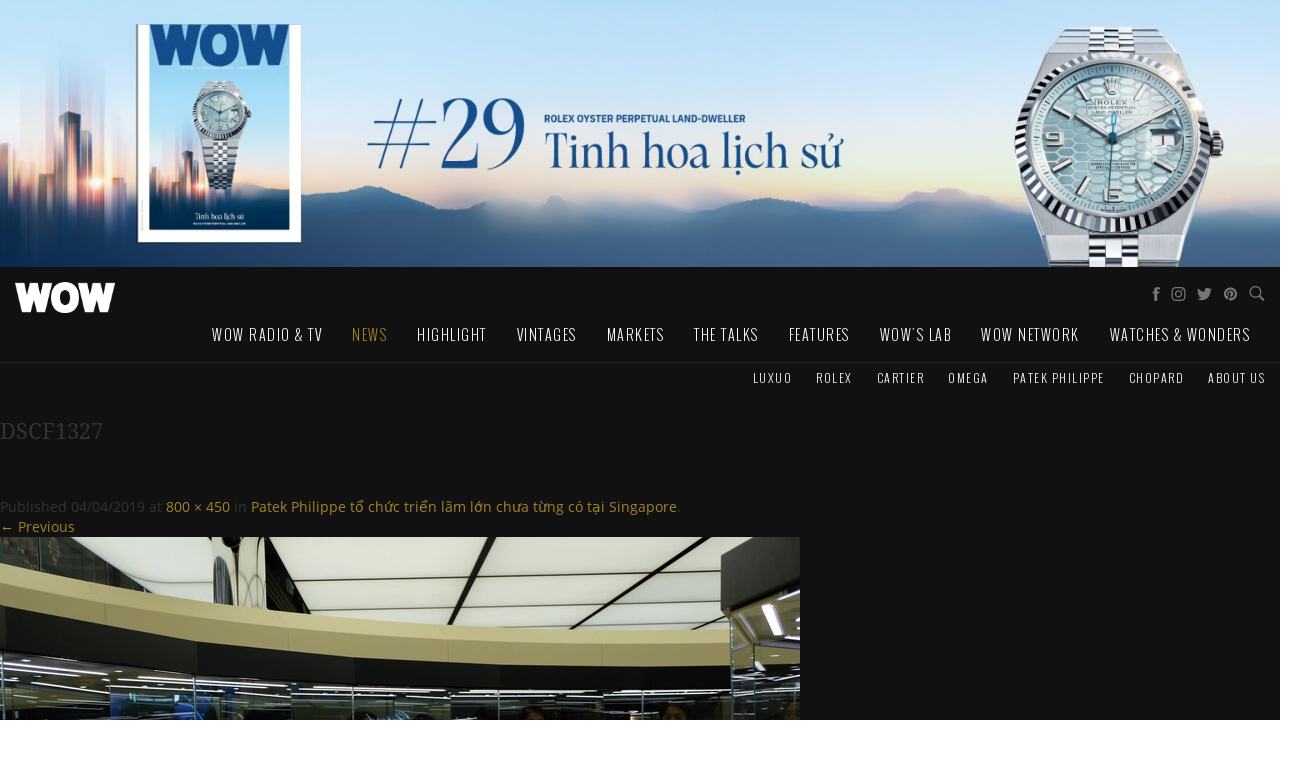

--- FILE ---
content_type: text/html; charset=UTF-8
request_url: https://worldofwatches.vn/news/patek-philippe-to-chuc-trien-lam-lon-chua-tung-co-tai-singapore.html/attachment/dscf1327
body_size: 14959
content:
<!DOCTYPE html>
<!--[if IE 7]>
<html class="ie ie7" lang="en-US">
<![endif]-->
<!--[if IE 8]>
<html class="ie ie8" lang="en-US">
<![endif]-->
<!--[if !(IE 7) & !(IE 8)]><!-->
<html lang="en-US">
<!--<![endif]-->
<head>
    
    
    <meta charset="UTF-8" />
    <meta name="viewport" content="width=device-width, initial-scale=1">
    <title>DSCF1327 - WOW</title>
    <link rel="profile" href="http://gmpg.org/xfn/11" />
    <link rel="pingback" href="https://worldofwatches.vn/xmlrpc.php" />

    <link rel="apple-touch-icon" sizes="57x57" href="https://worldofwatches.vn/wp-content/themes/Luxuo2017/images/favicons/apple-touch-icon-57x57.png">
    <link rel="apple-touch-icon" sizes="60x60" href="https://worldofwatches.vn/wp-content/themes/Luxuo2017/images/favicons/apple-touch-icon-60x60.png">
    <link rel="apple-touch-icon" sizes="72x72" href="https://worldofwatches.vn/wp-content/themes/Luxuo2017/images/favicons/apple-touch-icon-72x72.png">
    <link rel="apple-touch-icon" sizes="76x76" href="https://worldofwatches.vn/wp-content/themes/Luxuo2017/images/favicons/apple-touch-icon-76x76.png">
    <link rel="apple-touch-icon" sizes="114x114" href="https://worldofwatches.vn/wp-content/themes/Luxuo2017/images/favicons/apple-touch-icon-114x114.png">
    <link rel="apple-touch-icon" sizes="120x120" href="https://worldofwatches.vn/wp-content/themes/Luxuo2017/images/favicons/apple-touch-icon-120x120.png">
    <link rel="apple-touch-icon" sizes="144x144" href="https://worldofwatches.vn/wp-content/themes/Luxuo2017/images/favicons/apple-touch-icon-144x144.png">
    <link rel="apple-touch-icon" sizes="152x152" href="https://worldofwatches.vn/wp-content/themes/Luxuo2017/images/favicons/apple-touch-icon-152x152.png">
    <link rel="apple-touch-icon" sizes="180x180" href="https://worldofwatches.vn/wp-content/themes/Luxuo2017/images/favicons/apple-touch-icon-180x180.png">
    <link rel="shortcut icon" type="image/png" href="https://worldofwatches.vn/wp-content/themes/Luxuo2017/images/favicons/favicon-32x32.png" sizes="32x32">
    <link rel="shortcut icon" type="image/png" href="https://worldofwatches.vn/wp-content/themes/Luxuo2017/images/favicons/android-chrome-192x192.png" sizes="192x192">
    <link rel="shortcut icon" type="image/png" href="https://worldofwatches.vn/wp-content/themes/Luxuo2017/images/favicons/favicon-96x96.png" sizes="96x96">
    <link rel="shortcut icon" type="image/png" href="https://worldofwatches.vn/wp-content/themes/Luxuo2017/images/favicons/favicon-16x16.png" sizes="16x16">
    <link rel="manifest" href="https://worldofwatches.vn/wp-content/themes/Luxuo2017/images/favicons/manifest.json">
    <link rel="mask-icon" href="https://worldofwatches.vn/wp-content/themes/Luxuo2017/images/favicons/safari-pinned-tab.svg" color="#5bbad5">
    <meta name="msapplication-TileColor" content="#da532c">
    <meta name="msapplication-TileImage" content="https://worldofwatches.vn/wp-content/themes/Luxuo2017/images/favicons/mstile-144x144.png">
    <meta name="theme-color" content="#ffffff">
    
    <script type="text/javascript" src="https://worldofwatches.vn/wp-content/themes/Luxuo2017/js/customWindowProperty.js" async="true"></script>

        <meta name='robots' content='index, follow, max-image-preview:large, max-snippet:-1, max-video-preview:-1' />

	<!-- This site is optimized with the Yoast SEO plugin v26.8 - https://yoast.com/product/yoast-seo-wordpress/ -->
	<link rel="canonical" href="https://worldofwatches.vn/news/patek-philippe-to-chuc-trien-lam-lon-chua-tung-co-tai-singapore.html/attachment/dscf1327/" />
	<meta property="og:locale" content="en_US" />
	<meta property="og:type" content="article" />
	<meta property="og:title" content="DSCF1327 - WOW" />
	<meta property="og:description" content="Không gian trưng bày của Patek Philippe tại Baselworld 2019" />
	<meta property="og:url" content="https://worldofwatches.vn/news/patek-philippe-to-chuc-trien-lam-lon-chua-tung-co-tai-singapore.html/attachment/dscf1327/" />
	<meta property="og:site_name" content="WOW" />
	<meta property="article:modified_time" content="2019-04-04T05:16:16+00:00" />
	<meta property="og:image" content="https://worldofwatches.vn/news/patek-philippe-to-chuc-trien-lam-lon-chua-tung-co-tai-singapore.html/attachment/dscf1327" />
	<meta property="og:image:width" content="800" />
	<meta property="og:image:height" content="450" />
	<meta property="og:image:type" content="image/jpeg" />
	<meta name="twitter:card" content="summary_large_image" />
	<script type="application/ld+json" class="yoast-schema-graph">{"@context":"https://schema.org","@graph":[{"@type":"WebPage","@id":"https://worldofwatches.vn/news/patek-philippe-to-chuc-trien-lam-lon-chua-tung-co-tai-singapore.html/attachment/dscf1327/","url":"https://worldofwatches.vn/news/patek-philippe-to-chuc-trien-lam-lon-chua-tung-co-tai-singapore.html/attachment/dscf1327/","name":"DSCF1327 - WOW","isPartOf":{"@id":"https://worldofwatches.vn/#website"},"primaryImageOfPage":{"@id":"https://worldofwatches.vn/news/patek-philippe-to-chuc-trien-lam-lon-chua-tung-co-tai-singapore.html/attachment/dscf1327/#primaryimage"},"image":{"@id":"https://worldofwatches.vn/news/patek-philippe-to-chuc-trien-lam-lon-chua-tung-co-tai-singapore.html/attachment/dscf1327/#primaryimage"},"thumbnailUrl":"https://worldofwatches.vn/wp-content/uploads/2019/04/DSCF1327.jpg","datePublished":"2019-04-04T05:15:54+00:00","dateModified":"2019-04-04T05:16:16+00:00","breadcrumb":{"@id":"https://worldofwatches.vn/news/patek-philippe-to-chuc-trien-lam-lon-chua-tung-co-tai-singapore.html/attachment/dscf1327/#breadcrumb"},"inLanguage":"en-US","potentialAction":[{"@type":"ReadAction","target":["https://worldofwatches.vn/news/patek-philippe-to-chuc-trien-lam-lon-chua-tung-co-tai-singapore.html/attachment/dscf1327/"]}]},{"@type":"ImageObject","inLanguage":"en-US","@id":"https://worldofwatches.vn/news/patek-philippe-to-chuc-trien-lam-lon-chua-tung-co-tai-singapore.html/attachment/dscf1327/#primaryimage","url":"https://worldofwatches.vn/wp-content/uploads/2019/04/DSCF1327.jpg","contentUrl":"https://worldofwatches.vn/wp-content/uploads/2019/04/DSCF1327.jpg","width":800,"height":450,"caption":"Không gian trưng bày của Patek Philippe tại Baselworld 2019"},{"@type":"BreadcrumbList","@id":"https://worldofwatches.vn/news/patek-philippe-to-chuc-trien-lam-lon-chua-tung-co-tai-singapore.html/attachment/dscf1327/#breadcrumb","itemListElement":[{"@type":"ListItem","position":1,"name":"Home","item":"https://worldofwatches.vn/"},{"@type":"ListItem","position":2,"name":"Patek Philippe tổ chức triển lãm lớn chưa từng có tại Singapore","item":"https://worldofwatches.vn/news/patek-philippe-to-chuc-trien-lam-lon-chua-tung-co-tai-singapore.html"},{"@type":"ListItem","position":3,"name":"DSCF1327"}]},{"@type":"WebSite","@id":"https://worldofwatches.vn/#website","url":"https://worldofwatches.vn/","name":"WOW","description":"Ấn phẩm hàng đầu về đồng hồ cao cấp và phong cách sống","potentialAction":[{"@type":"SearchAction","target":{"@type":"EntryPoint","urlTemplate":"https://worldofwatches.vn/?s={search_term_string}"},"query-input":{"@type":"PropertyValueSpecification","valueRequired":true,"valueName":"search_term_string"}}],"inLanguage":"en-US"}]}</script>
	<!-- / Yoast SEO plugin. -->


<link rel="alternate" type="application/rss+xml" title="WOW &raquo; Feed" href="https://worldofwatches.vn/feed" />
<link rel="alternate" type="application/rss+xml" title="WOW &raquo; Comments Feed" href="https://worldofwatches.vn/comments/feed" />
<script type="text/javascript" id="wpp-js" src="https://worldofwatches.vn/wp-content/plugins/wordpress-popular-posts/assets/js/wpp.min.js?ver=7.3.6" data-sampling="0" data-sampling-rate="100" data-api-url="https://worldofwatches.vn/wp-json/wordpress-popular-posts" data-post-id="201359" data-token="a0f6855f49" data-lang="0" data-debug="0"></script>
<link rel="alternate" title="oEmbed (JSON)" type="application/json+oembed" href="https://worldofwatches.vn/wp-json/oembed/1.0/embed?url=https%3A%2F%2Fworldofwatches.vn%2Fnews%2Fpatek-philippe-to-chuc-trien-lam-lon-chua-tung-co-tai-singapore.html%2Fattachment%2Fdscf1327" />
<link rel="alternate" title="oEmbed (XML)" type="text/xml+oembed" href="https://worldofwatches.vn/wp-json/oembed/1.0/embed?url=https%3A%2F%2Fworldofwatches.vn%2Fnews%2Fpatek-philippe-to-chuc-trien-lam-lon-chua-tung-co-tai-singapore.html%2Fattachment%2Fdscf1327&#038;format=xml" />
<style id='wp-img-auto-sizes-contain-inline-css' type='text/css'>
img:is([sizes=auto i],[sizes^="auto," i]){contain-intrinsic-size:3000px 1500px}
/*# sourceURL=wp-img-auto-sizes-contain-inline-css */
</style>

<style id='wp-emoji-styles-inline-css' type='text/css'>

	img.wp-smiley, img.emoji {
		display: inline !important;
		border: none !important;
		box-shadow: none !important;
		height: 1em !important;
		width: 1em !important;
		margin: 0 0.07em !important;
		vertical-align: -0.1em !important;
		background: none !important;
		padding: 0 !important;
	}
/*# sourceURL=wp-emoji-styles-inline-css */
</style>
<link rel='stylesheet' id='wp-block-library-css' href='https://worldofwatches.vn/wp-includes/css/dist/block-library/style.min.css?ver=1629740210' type='text/css' media='all' />
<style id='global-styles-inline-css' type='text/css'>
:root{--wp--preset--aspect-ratio--square: 1;--wp--preset--aspect-ratio--4-3: 4/3;--wp--preset--aspect-ratio--3-4: 3/4;--wp--preset--aspect-ratio--3-2: 3/2;--wp--preset--aspect-ratio--2-3: 2/3;--wp--preset--aspect-ratio--16-9: 16/9;--wp--preset--aspect-ratio--9-16: 9/16;--wp--preset--color--black: #000000;--wp--preset--color--cyan-bluish-gray: #abb8c3;--wp--preset--color--white: #ffffff;--wp--preset--color--pale-pink: #f78da7;--wp--preset--color--vivid-red: #cf2e2e;--wp--preset--color--luminous-vivid-orange: #ff6900;--wp--preset--color--luminous-vivid-amber: #fcb900;--wp--preset--color--light-green-cyan: #7bdcb5;--wp--preset--color--vivid-green-cyan: #00d084;--wp--preset--color--pale-cyan-blue: #8ed1fc;--wp--preset--color--vivid-cyan-blue: #0693e3;--wp--preset--color--vivid-purple: #9b51e0;--wp--preset--gradient--vivid-cyan-blue-to-vivid-purple: linear-gradient(135deg,rgb(6,147,227) 0%,rgb(155,81,224) 100%);--wp--preset--gradient--light-green-cyan-to-vivid-green-cyan: linear-gradient(135deg,rgb(122,220,180) 0%,rgb(0,208,130) 100%);--wp--preset--gradient--luminous-vivid-amber-to-luminous-vivid-orange: linear-gradient(135deg,rgb(252,185,0) 0%,rgb(255,105,0) 100%);--wp--preset--gradient--luminous-vivid-orange-to-vivid-red: linear-gradient(135deg,rgb(255,105,0) 0%,rgb(207,46,46) 100%);--wp--preset--gradient--very-light-gray-to-cyan-bluish-gray: linear-gradient(135deg,rgb(238,238,238) 0%,rgb(169,184,195) 100%);--wp--preset--gradient--cool-to-warm-spectrum: linear-gradient(135deg,rgb(74,234,220) 0%,rgb(151,120,209) 20%,rgb(207,42,186) 40%,rgb(238,44,130) 60%,rgb(251,105,98) 80%,rgb(254,248,76) 100%);--wp--preset--gradient--blush-light-purple: linear-gradient(135deg,rgb(255,206,236) 0%,rgb(152,150,240) 100%);--wp--preset--gradient--blush-bordeaux: linear-gradient(135deg,rgb(254,205,165) 0%,rgb(254,45,45) 50%,rgb(107,0,62) 100%);--wp--preset--gradient--luminous-dusk: linear-gradient(135deg,rgb(255,203,112) 0%,rgb(199,81,192) 50%,rgb(65,88,208) 100%);--wp--preset--gradient--pale-ocean: linear-gradient(135deg,rgb(255,245,203) 0%,rgb(182,227,212) 50%,rgb(51,167,181) 100%);--wp--preset--gradient--electric-grass: linear-gradient(135deg,rgb(202,248,128) 0%,rgb(113,206,126) 100%);--wp--preset--gradient--midnight: linear-gradient(135deg,rgb(2,3,129) 0%,rgb(40,116,252) 100%);--wp--preset--font-size--small: 13px;--wp--preset--font-size--medium: 20px;--wp--preset--font-size--large: 36px;--wp--preset--font-size--x-large: 42px;--wp--preset--spacing--20: 0.44rem;--wp--preset--spacing--30: 0.67rem;--wp--preset--spacing--40: 1rem;--wp--preset--spacing--50: 1.5rem;--wp--preset--spacing--60: 2.25rem;--wp--preset--spacing--70: 3.38rem;--wp--preset--spacing--80: 5.06rem;--wp--preset--shadow--natural: 6px 6px 9px rgba(0, 0, 0, 0.2);--wp--preset--shadow--deep: 12px 12px 50px rgba(0, 0, 0, 0.4);--wp--preset--shadow--sharp: 6px 6px 0px rgba(0, 0, 0, 0.2);--wp--preset--shadow--outlined: 6px 6px 0px -3px rgb(255, 255, 255), 6px 6px rgb(0, 0, 0);--wp--preset--shadow--crisp: 6px 6px 0px rgb(0, 0, 0);}:where(.is-layout-flex){gap: 0.5em;}:where(.is-layout-grid){gap: 0.5em;}body .is-layout-flex{display: flex;}.is-layout-flex{flex-wrap: wrap;align-items: center;}.is-layout-flex > :is(*, div){margin: 0;}body .is-layout-grid{display: grid;}.is-layout-grid > :is(*, div){margin: 0;}:where(.wp-block-columns.is-layout-flex){gap: 2em;}:where(.wp-block-columns.is-layout-grid){gap: 2em;}:where(.wp-block-post-template.is-layout-flex){gap: 1.25em;}:where(.wp-block-post-template.is-layout-grid){gap: 1.25em;}.has-black-color{color: var(--wp--preset--color--black) !important;}.has-cyan-bluish-gray-color{color: var(--wp--preset--color--cyan-bluish-gray) !important;}.has-white-color{color: var(--wp--preset--color--white) !important;}.has-pale-pink-color{color: var(--wp--preset--color--pale-pink) !important;}.has-vivid-red-color{color: var(--wp--preset--color--vivid-red) !important;}.has-luminous-vivid-orange-color{color: var(--wp--preset--color--luminous-vivid-orange) !important;}.has-luminous-vivid-amber-color{color: var(--wp--preset--color--luminous-vivid-amber) !important;}.has-light-green-cyan-color{color: var(--wp--preset--color--light-green-cyan) !important;}.has-vivid-green-cyan-color{color: var(--wp--preset--color--vivid-green-cyan) !important;}.has-pale-cyan-blue-color{color: var(--wp--preset--color--pale-cyan-blue) !important;}.has-vivid-cyan-blue-color{color: var(--wp--preset--color--vivid-cyan-blue) !important;}.has-vivid-purple-color{color: var(--wp--preset--color--vivid-purple) !important;}.has-black-background-color{background-color: var(--wp--preset--color--black) !important;}.has-cyan-bluish-gray-background-color{background-color: var(--wp--preset--color--cyan-bluish-gray) !important;}.has-white-background-color{background-color: var(--wp--preset--color--white) !important;}.has-pale-pink-background-color{background-color: var(--wp--preset--color--pale-pink) !important;}.has-vivid-red-background-color{background-color: var(--wp--preset--color--vivid-red) !important;}.has-luminous-vivid-orange-background-color{background-color: var(--wp--preset--color--luminous-vivid-orange) !important;}.has-luminous-vivid-amber-background-color{background-color: var(--wp--preset--color--luminous-vivid-amber) !important;}.has-light-green-cyan-background-color{background-color: var(--wp--preset--color--light-green-cyan) !important;}.has-vivid-green-cyan-background-color{background-color: var(--wp--preset--color--vivid-green-cyan) !important;}.has-pale-cyan-blue-background-color{background-color: var(--wp--preset--color--pale-cyan-blue) !important;}.has-vivid-cyan-blue-background-color{background-color: var(--wp--preset--color--vivid-cyan-blue) !important;}.has-vivid-purple-background-color{background-color: var(--wp--preset--color--vivid-purple) !important;}.has-black-border-color{border-color: var(--wp--preset--color--black) !important;}.has-cyan-bluish-gray-border-color{border-color: var(--wp--preset--color--cyan-bluish-gray) !important;}.has-white-border-color{border-color: var(--wp--preset--color--white) !important;}.has-pale-pink-border-color{border-color: var(--wp--preset--color--pale-pink) !important;}.has-vivid-red-border-color{border-color: var(--wp--preset--color--vivid-red) !important;}.has-luminous-vivid-orange-border-color{border-color: var(--wp--preset--color--luminous-vivid-orange) !important;}.has-luminous-vivid-amber-border-color{border-color: var(--wp--preset--color--luminous-vivid-amber) !important;}.has-light-green-cyan-border-color{border-color: var(--wp--preset--color--light-green-cyan) !important;}.has-vivid-green-cyan-border-color{border-color: var(--wp--preset--color--vivid-green-cyan) !important;}.has-pale-cyan-blue-border-color{border-color: var(--wp--preset--color--pale-cyan-blue) !important;}.has-vivid-cyan-blue-border-color{border-color: var(--wp--preset--color--vivid-cyan-blue) !important;}.has-vivid-purple-border-color{border-color: var(--wp--preset--color--vivid-purple) !important;}.has-vivid-cyan-blue-to-vivid-purple-gradient-background{background: var(--wp--preset--gradient--vivid-cyan-blue-to-vivid-purple) !important;}.has-light-green-cyan-to-vivid-green-cyan-gradient-background{background: var(--wp--preset--gradient--light-green-cyan-to-vivid-green-cyan) !important;}.has-luminous-vivid-amber-to-luminous-vivid-orange-gradient-background{background: var(--wp--preset--gradient--luminous-vivid-amber-to-luminous-vivid-orange) !important;}.has-luminous-vivid-orange-to-vivid-red-gradient-background{background: var(--wp--preset--gradient--luminous-vivid-orange-to-vivid-red) !important;}.has-very-light-gray-to-cyan-bluish-gray-gradient-background{background: var(--wp--preset--gradient--very-light-gray-to-cyan-bluish-gray) !important;}.has-cool-to-warm-spectrum-gradient-background{background: var(--wp--preset--gradient--cool-to-warm-spectrum) !important;}.has-blush-light-purple-gradient-background{background: var(--wp--preset--gradient--blush-light-purple) !important;}.has-blush-bordeaux-gradient-background{background: var(--wp--preset--gradient--blush-bordeaux) !important;}.has-luminous-dusk-gradient-background{background: var(--wp--preset--gradient--luminous-dusk) !important;}.has-pale-ocean-gradient-background{background: var(--wp--preset--gradient--pale-ocean) !important;}.has-electric-grass-gradient-background{background: var(--wp--preset--gradient--electric-grass) !important;}.has-midnight-gradient-background{background: var(--wp--preset--gradient--midnight) !important;}.has-small-font-size{font-size: var(--wp--preset--font-size--small) !important;}.has-medium-font-size{font-size: var(--wp--preset--font-size--medium) !important;}.has-large-font-size{font-size: var(--wp--preset--font-size--large) !important;}.has-x-large-font-size{font-size: var(--wp--preset--font-size--x-large) !important;}
/*# sourceURL=global-styles-inline-css */
</style>

<style id='classic-theme-styles-inline-css' type='text/css'>
/*! This file is auto-generated */
.wp-block-button__link{color:#fff;background-color:#32373c;border-radius:9999px;box-shadow:none;text-decoration:none;padding:calc(.667em + 2px) calc(1.333em + 2px);font-size:1.125em}.wp-block-file__button{background:#32373c;color:#fff;text-decoration:none}
/*# sourceURL=/wp-includes/css/classic-themes.min.css */
</style>
<link rel='stylesheet' id='mediaelement-css' href='https://worldofwatches.vn/wp-includes/js/mediaelement/mediaelementplayer-legacy.min.css?ver=4.2.17' type='text/css' media='all' />
<link rel='stylesheet' id='wp-mediaelement-css' href='https://worldofwatches.vn/wp-includes/js/mediaelement/wp-mediaelement.min.css?ver=1629740210' type='text/css' media='all' />
<link rel='stylesheet' id='fvp-frontend-css' href='https://worldofwatches.vn/wp-content/plugins/featured-video-plus/styles/frontend.css?ver=2.3.3' type='text/css' media='all' />
<link rel='stylesheet' id='wordpress-popular-posts-css-css' href='https://worldofwatches.vn/wp-content/plugins/wordpress-popular-posts/assets/css/wpp.css?ver=7.3.6' type='text/css' media='all' />
<link rel='stylesheet' id='style-css' href='https://worldofwatches.vn/wp-content/themes/Luxuo2017/dist/all.min.css?ver=1629740210' type='text/css' media='all' />
<link rel='stylesheet' id='flick-css' href='https://worldofwatches.vn/wp-content/plugins/mailchimp/assets/css/flick/flick.css?ver=2.0.1' type='text/css' media='all' />
<script type="text/javascript" src="https://worldofwatches.vn/wp-includes/js/jquery/jquery.min.js?ver=3.7.1" id="jquery-core-js"></script>
<script type="text/javascript" src="https://worldofwatches.vn/wp-includes/js/jquery/jquery-migrate.min.js?ver=3.4.1" id="jquery-migrate-js"></script>
<script type="text/javascript" id="mediaelement-core-js-before">
/* <![CDATA[ */
var mejsL10n = {"language":"en","strings":{"mejs.download-file":"Download File","mejs.install-flash":"You are using a browser that does not have Flash player enabled or installed. Please turn on your Flash player plugin or download the latest version from https://get.adobe.com/flashplayer/","mejs.fullscreen":"Fullscreen","mejs.play":"Play","mejs.pause":"Pause","mejs.time-slider":"Time Slider","mejs.time-help-text":"Use Left/Right Arrow keys to advance one second, Up/Down arrows to advance ten seconds.","mejs.live-broadcast":"Live Broadcast","mejs.volume-help-text":"Use Up/Down Arrow keys to increase or decrease volume.","mejs.unmute":"Unmute","mejs.mute":"Mute","mejs.volume-slider":"Volume Slider","mejs.video-player":"Video Player","mejs.audio-player":"Audio Player","mejs.captions-subtitles":"Captions/Subtitles","mejs.captions-chapters":"Chapters","mejs.none":"None","mejs.afrikaans":"Afrikaans","mejs.albanian":"Albanian","mejs.arabic":"Arabic","mejs.belarusian":"Belarusian","mejs.bulgarian":"Bulgarian","mejs.catalan":"Catalan","mejs.chinese":"Chinese","mejs.chinese-simplified":"Chinese (Simplified)","mejs.chinese-traditional":"Chinese (Traditional)","mejs.croatian":"Croatian","mejs.czech":"Czech","mejs.danish":"Danish","mejs.dutch":"Dutch","mejs.english":"English","mejs.estonian":"Estonian","mejs.filipino":"Filipino","mejs.finnish":"Finnish","mejs.french":"French","mejs.galician":"Galician","mejs.german":"German","mejs.greek":"Greek","mejs.haitian-creole":"Haitian Creole","mejs.hebrew":"Hebrew","mejs.hindi":"Hindi","mejs.hungarian":"Hungarian","mejs.icelandic":"Icelandic","mejs.indonesian":"Indonesian","mejs.irish":"Irish","mejs.italian":"Italian","mejs.japanese":"Japanese","mejs.korean":"Korean","mejs.latvian":"Latvian","mejs.lithuanian":"Lithuanian","mejs.macedonian":"Macedonian","mejs.malay":"Malay","mejs.maltese":"Maltese","mejs.norwegian":"Norwegian","mejs.persian":"Persian","mejs.polish":"Polish","mejs.portuguese":"Portuguese","mejs.romanian":"Romanian","mejs.russian":"Russian","mejs.serbian":"Serbian","mejs.slovak":"Slovak","mejs.slovenian":"Slovenian","mejs.spanish":"Spanish","mejs.swahili":"Swahili","mejs.swedish":"Swedish","mejs.tagalog":"Tagalog","mejs.thai":"Thai","mejs.turkish":"Turkish","mejs.ukrainian":"Ukrainian","mejs.vietnamese":"Vietnamese","mejs.welsh":"Welsh","mejs.yiddish":"Yiddish"}};
//# sourceURL=mediaelement-core-js-before
/* ]]> */
</script>
<script type="text/javascript" src="https://worldofwatches.vn/wp-includes/js/mediaelement/mediaelement-and-player.min.js?ver=4.2.17" id="mediaelement-core-js"></script>
<script type="text/javascript" src="https://worldofwatches.vn/wp-includes/js/mediaelement/mediaelement-migrate.min.js?ver=1629740210" id="mediaelement-migrate-js"></script>
<script type="text/javascript" id="mediaelement-js-extra">
/* <![CDATA[ */
var _wpmejsSettings = {"pluginPath":"/wp-includes/js/mediaelement/","classPrefix":"mejs-","stretching":"responsive","audioShortcodeLibrary":"mediaelement","videoShortcodeLibrary":"mediaelement"};
//# sourceURL=mediaelement-js-extra
/* ]]> */
</script>
<script type="text/javascript" src="https://worldofwatches.vn/wp-includes/js/mediaelement/wp-mediaelement.min.js?ver=1629740210" id="wp-mediaelement-js"></script>
<script type="text/javascript" src="https://worldofwatches.vn/wp-content/plugins/featured-video-plus/js/jquery.fitvids.min.js?ver=master-2015-08" id="jquery.fitvids-js"></script>
<script type="text/javascript" src="https://worldofwatches.vn/wp-content/plugins/featured-video-plus/js/jquery.domwindow.min.js?ver=2.3.3" id="jquery.domwindow-js"></script>
<script type="text/javascript" id="fvp-frontend-js-extra">
/* <![CDATA[ */
var fvpdata = {"ajaxurl":"https://worldofwatches.vn/wp-admin/admin-ajax.php","nonce":"4c5b4f291d","fitvids":"1","dynamic":"","overlay":"1","opacity":"0.75","color":"w","width":"640"};
//# sourceURL=fvp-frontend-js-extra
/* ]]> */
</script>
<script type="text/javascript" src="https://worldofwatches.vn/wp-content/plugins/featured-video-plus/js/frontend.min.js?ver=2.3.3" id="fvp-frontend-js"></script>
<script type="text/javascript" src="https://worldofwatches.vn/wp-content/themes/Luxuo2017/dist/all.min.js?ver=1629740210" id="all-scripts-js"></script>
<link rel="https://api.w.org/" href="https://worldofwatches.vn/wp-json/" /><link rel="alternate" title="JSON" type="application/json" href="https://worldofwatches.vn/wp-json/wp/v2/media/201359" /><link rel="EditURI" type="application/rsd+xml" title="RSD" href="https://worldofwatches.vn/xmlrpc.php?rsd" />
<meta name="generator" content="WordPress 6.9" />
<link rel='shortlink' href='https://worldofwatches.vn/?p=201359' />
<script type="text/javascript">
	window._wp_rp_static_base_url = 'https://wprp.sovrn.com/static/';
	window._wp_rp_wp_ajax_url = "https://worldofwatches.vn/wp-admin/admin-ajax.php";
	window._wp_rp_plugin_version = '3.6.4';
	window._wp_rp_post_id = '201359';
	window._wp_rp_num_rel_posts = '4';
	window._wp_rp_thumbnails = true;
	window._wp_rp_post_title = 'DSCF1327';
	window._wp_rp_post_tags = [];
	window._wp_rp_promoted_content = true;
</script>
            <style id="wpp-loading-animation-styles">@-webkit-keyframes bgslide{from{background-position-x:0}to{background-position-x:-200%}}@keyframes bgslide{from{background-position-x:0}to{background-position-x:-200%}}.wpp-widget-block-placeholder,.wpp-shortcode-placeholder{margin:0 auto;width:60px;height:3px;background:#dd3737;background:linear-gradient(90deg,#dd3737 0%,#571313 10%,#dd3737 100%);background-size:200% auto;border-radius:3px;-webkit-animation:bgslide 1s infinite linear;animation:bgslide 1s infinite linear}</style>
                <script type="text/javascript" class="teads" src="//a.teads.tv/page/114077/tag" async="true"></script>

    <!-- Global site tag (gtag.js) - Google Analytics -->
    <script async src="https://www.googletagmanager.com/gtag/js?id=UA-132337945-1"></script>
    <script>
      window.dataLayer = window.dataLayer || [];
      function gtag(){dataLayer.push(arguments);}
      gtag('js', new Date());
    
      gtag('config', 'UA-132337945-1');
    </script>

    
    <script>
        window._wp_rp_wp_ajax_url = "https://worldofwatches.vn/wp-admin/admin-ajax.php";
    </script>
    </head>

<body class="attachment wp-singular attachment-template-default single single-attachment postid-201359 attachmentid-201359 attachment-jpeg wp-theme-Luxuo2017 single-author">
<!-- Google Tag Manager Old-->
<!-- <noscript><iframe src="//www.googletagmanager.com/ns.html?id=GTM-58LW48" height="0" width="0" style="display:none;visibility:hidden"></iframe></noscript> -->
<!-- Google Tag Manager (noscript) -->
<noscript><iframe src="https://www.googletagmanager.com/ns.html?id=GTM-NWX8L3G"
height="0" width="0" style="display:none;visibility:hidden"></iframe></noscript>
<!-- End Google Tag Manager (noscript) -->

<!--[if lt IE 8]>
<p class="browserupgrade">You are using an <strong>outdated</strong> browser. Please <a href="http://browsehappy.com/">upgrade your browser</a> to improve your experience.</p>
<![endif]-->
<div class="banner" style="text-align: center;">
    <!---->
    
         <aside id="media_image-25" class="widget widget_media_image"><a href="https://docs.google.com/forms/d/e/1FAIpQLScaCbWDndrzBVRCdFfYI8k08swGqkIGO3qLLX-DhiTMVuWXkQ/viewform" target="_blank"><img width="2560" height="533" src="https://worldofwatches.vn/wp-content/uploads/2026/01/WOW29-TOPBANNER-scaled.jpg" class="image wp-image-231516  attachment-full size-full" alt="" style="max-width: 100%; height: auto;" decoding="async" fetchpriority="high" srcset="https://worldofwatches.vn/wp-content/uploads/2026/01/WOW29-TOPBANNER-scaled.jpg 2560w, https://worldofwatches.vn/wp-content/uploads/2026/01/WOW29-TOPBANNER-600x125.jpg 600w, https://worldofwatches.vn/wp-content/uploads/2026/01/WOW29-TOPBANNER-930x194.jpg 930w, https://worldofwatches.vn/wp-content/uploads/2026/01/WOW29-TOPBANNER-1536x320.jpg 1536w, https://worldofwatches.vn/wp-content/uploads/2026/01/WOW29-TOPBANNER-2048x427.jpg 2048w, https://worldofwatches.vn/wp-content/uploads/2026/01/WOW29-TOPBANNER-624x130.jpg 624w" sizes="(max-width: 2560px) 100vw, 2560px" /></a></aside>    
    </div>
<div id="menu_outer_wrapper">
    <div class="menu_inner_wrapper">
        <nav class="navbar navbar-default">
            <div class="container-fluid">
                <!-- Brand and toggle get grouped for better mobile display -->
                <div class="navbar-header">
                    <button type="button" id="mobile-menu-btn" class="navbar-toggle collapsed" data-toggle="collapse" data-target="#mobile-menu" aria-expanded="false">
                        <span></span>
                        <span></span>
                        <span></span>
                        <span></span>
                    </button>
                    <h1 style="margin-top:0px;">
                        <a class="navbar-brand" href="https://worldofwatches.vn/" title="WOW - Ấn phẩm hàng đầu về đồng hồ cao cấp và phong cách sống" alt="WOW - Ấn phẩm hàng đầu về đồng hồ cao cấp và phong cách sống>">
                            <img src="https://worldofwatches.vn/wp-content/themes/Luxuo2017/images/logo.png" title="WOW - Ấn phẩm hàng đầu về đồng hồ cao cấp và phong cách sống" class="img-responsive logo" alt="WOW - Ấn phẩm hàng đầu về đồng hồ cao cấp và phong cách sống>">
                        </a>
                    </h1>
                </div>

                <!-- Collect the nav links, forms, and other content for toggling -->
                <div class="hidden-xs hidden-sm desktop-nav-wrapper">

                    <div class="menu-social-container navbar-right">
                        <a href="https://www.facebook.com/luxuo" target="_blank">
                            <svg version="1.1" id="Layer_1" class="black-fb" x="0px" y="0px"
                                 viewBox="0 0 155.5 144" xml:space="preserve">
                    <path id="fb" d="M38.9,68.1h14.4v75.4h31V68.1h19.3l5.3-22.8H84.3v-8.5c-1.6-6.3,2.2-12.8,8.5-14.5c1.6-0.4,3.3-0.5,5-0.2
                      c4.8,0.5,9.3,2.4,13.2,5.3L116.6,6c-8-3-16.3-4.9-24.8-5.5c-7.9-0.2-15.8,1.2-23.2,4.2c-5.3,2.7-9.5,7-12,12.4
                      c-2.5,6.1-3.7,12.6-3.3,19.2v9H38.9L38.9,68.1L38.9,68.1z"/>
                    </svg>
                        </a>
                        <a href="https://www.instagram.com/luxuo" target="_blank">
                            <svg version="1.1" id="Layer_1" x="0px" y="0px" class="black-instagram" style="margin-left: -4px;"
                                 viewBox="0 0 155.5 144" xml:space="preserve">
                    <g>
                        <path class="st0" d="M77.7,13c19.2,0,21.5,0.1,29.1,0.4c7,0.3,10.8,1.5,13.4,2.5c3.4,1.3,5.8,2.9,8.3,5.4c2.5,2.5,4.1,4.9,5.4,8.3
                        c1,2.5,2.2,6.3,2.5,13.4c0.3,7.6,0.4,9.9,0.4,29.1s-0.1,21.5-0.4,29.1c-0.3,7-1.5,10.8-2.5,13.4c-1.3,3.4-2.9,5.8-5.4,8.3
                        c-2.5,2.5-4.9,4.1-8.3,5.4c-2.5,1-6.3,2.2-13.4,2.5c-7.6,0.3-9.9,0.4-29.1,0.4s-21.5-0.1-29.1-0.4c-7-0.3-10.8-1.5-13.4-2.5
                        c-3.4-1.3-5.8-2.9-8.3-5.4c-2.5-2.5-4.1-4.9-5.4-8.3c-1-2.5-2.2-6.3-2.5-13.4c-0.3-7.6-0.4-9.9-0.4-29.1s0.1-21.5,0.4-29.1
                        c0.3-7,1.5-10.8,2.5-13.4c1.3-3.4,2.9-5.8,5.4-8.3c2.5-2.5,4.9-4.1,8.3-5.4c2.5-1,6.3-2.2,13.4-2.5C56.2,13.1,58.5,13,77.7,13
                         M77.7,0c-19.5,0-22,0.1-29.7,0.4C40.4,0.8,35.2,2,30.6,3.8c-4.7,1.8-8.7,4.3-12.7,8.3c-4,4-6.5,8-8.3,12.7
                        c-1.8,4.6-3,9.8-3.3,17.5C5.8,50,5.8,52.5,5.8,72c0,19.5,0.1,22,0.4,29.7c0.3,7.7,1.6,12.9,3.3,17.5c1.8,4.7,4.3,8.7,8.3,12.7
                        c4,4,8,6.5,12.7,8.3c4.6,1.8,9.8,3,17.5,3.3c7.7,0.4,10.1,0.4,29.7,0.4s22-0.1,29.7-0.4c7.7-0.3,12.9-1.6,17.5-3.3
                        c4.7-1.8,8.7-4.3,12.7-8.3c4-4,6.5-8,8.3-12.7c1.8-4.6,3-9.8,3.3-17.5c0.4-7.7,0.4-10.1,0.4-29.7s-0.1-22-0.4-29.7
                        c-0.3-7.7-1.6-12.9-3.3-17.5c-1.8-4.7-4.3-8.7-8.3-12.7c-4-4-8-6.5-12.7-8.3c-4.6-1.8-9.8-3-17.5-3.3C99.7,0.1,97.3,0,77.7,0
                        L77.7,0z"/>
                        <path class="st0" d="M77.7,35c-20.4,0-37,16.5-37,37s16.5,37,37,37s37-16.5,37-37S98.1,35,77.7,35z M77.7,96c-13.2,0-24-10.7-24-24
                        s10.7-24,24-24s24,10.7,24,24S91,96,77.7,96z"/>
                        <circle class="st0" cx="116.1" cy="33.6" r="8.6"/>
                    </g>
                    </svg>
                        </a>
                        <a href="https://www.twitter.com/luxuo" target="_blank">
                            <svg version="1.1" id="Layer_1" x="0px" y="0px" class="black-twitter"
                                 viewBox="0 0 155.5 144" xml:space="preserve">
                    <path id="Vector_Logo" d="M155.5,24.3c-6.6,2.7-13.6,4.5-20.7,5.3c7.3-5.3,12.7-12.7,15.5-21.2c-6.1,3.7-13.4,9.2-20.7,10.6
                      c-5.4-6.5-13.4-10.4-21.9-10.6C90,8.5,77.7,22.5,77.7,40.2c-0.3,3.5-0.3,7.1,0,10.6c-26.5-1.3-51.6-17.7-67.3-37.1
                      C7.3,18.5,5.5,24,5.2,29.6c0.5,10.8,6.3,20.8,15.5,26.5c-5,0.2-10-0.8-14.5-3v0.4c0,15.5,10.3,31.4,24.8,34.3
                      c-3.4,0.4-6.9,0.4-10.3,0c-1.7,0.2-3.5,0.2-5.2,0c4.8,12.9,17.3,21.4,31.1,21.2c-11.2,8.5-25,13-39,12.5c-2.6-0.5-5.1-1.1-7.6-1.9
                      c14.4,9.9,31.4,15.4,48.9,15.9c58.6,0,90.7-48.9,90.7-91.3c0-1.4,0-2.8-0.1-4.2C145.8,35.9,151.2,30.5,155.5,24.3z"/>
                    </svg>

                        </a>
                        <a href="https://www.pinterest.com/luxuo" target="_blank">
                            <svg version="1.1" id="Layer_1" x="0px" y="0px" class="black-pinterest"
                                 width="512px" height="512px" viewBox="0 0 512 512" xml:space="preserve">
                    <g>
                        <path d="M256,32C132.3,32,32,132.3,32,256c0,91.7,55.2,170.5,134.1,205.2c-0.6-15.6-0.1-34.4,3.9-51.4
                        c4.3-18.2,28.8-122.1,28.8-122.1s-7.2-14.3-7.2-35.4c0-33.2,19.2-58,43.2-58c20.4,0,30.2,15.3,30.2,33.6
                        c0,20.5-13.1,51.1-19.8,79.5c-5.6,23.8,11.9,43.1,35.4,43.1c42.4,0,71-54.5,71-119.1c0-49.1-33.1-85.8-93.2-85.8
                        c-67.9,0-110.3,50.7-110.3,107.3c0,19.5,5.8,33.3,14.8,43.9c4.1,4.9,4.7,6.9,3.2,12.5c-1.1,4.1-3.5,14-4.6,18
                        c-1.5,5.7-6.1,7.7-11.2,5.6c-31.3-12.8-45.9-47-45.9-85.6c0-63.6,53.7-139.9,160.1-139.9c85.5,0,141.8,61.9,141.8,128.3
                        c0,87.9-48.9,153.5-120.9,153.5c-24.2,0-46.9-13.1-54.7-27.9c0,0-13,51.6-15.8,61.6c-4.7,17.3-14,34.5-22.5,48
                        c20.1,5.9,41.4,9.2,63.5,9.2c123.7,0,224-100.3,224-224C480,132.3,379.7,32,256,32z"/>
                    </g>
                    </svg>
                        </a>
                        <a href="" class="search-btn">
                            <svg version="1.1" id="Layer_1" x="0px" y="0px" class="search-icon" style="margin-left: -2px;"
                                 width="512px" height="512px" viewBox="0 0 512 512" xml:space="preserve">
                    <path d="M344.5,298c15-23.6,23.8-51.6,23.8-81.7c0-84.1-68.1-152.3-152.1-152.3C132.1,64,64,132.2,64,216.3
                      c0,84.1,68.1,152.3,152.1,152.3c30.5,0,58.9-9,82.7-24.4l6.9-4.8L414.3,448l33.7-34.3L339.5,305.1L344.5,298z M301.4,131.2
                      c22.7,22.7,35.2,52.9,35.2,85c0,32.1-12.5,62.3-35.2,85c-22.7,22.7-52.9,35.2-85,35.2c-32.1,0-62.3-12.5-85-35.2
                      c-22.7-22.7-35.2-52.9-35.2-85c0-32.1,12.5-62.3,35.2-85c22.7-22.7,52.9-35.2,85-35.2C248.5,96,278.7,108.5,301.4,131.2z"/>
                    </svg>
                        </a>
                    </div>

                                        <ul class="nav navbar-nav navbar-right menu-bar">
                        
                                                                                                                <li class="cat-menu-list ">
                                        <a href="/wow-radio-tv" id="wow-radio-tv">WOW Radio &amp; TV</a>
                                    </li>
                                                            
                                                                                        <li class="cat-menu-list active-menu">
                                        <a href="/news" id="news">News</a>
                                    </li>
                                                            
                                                                                        <li class="cat-menu-list ">
                                        <a href="/highlight" id="highlight">Highlight</a>
                                    </li>
                                                            
                                                                                        <li class="cat-menu-list ">
                                        <a href="/hobbie-leissure" id="hobbie-leissure">Vintages</a>
                                    </li>
                                                            
                                                                                        <li class="cat-menu-list ">
                                        <a href="/local-market" id="local-market">Markets</a>
                                    </li>
                                                            
                                                                                        <li class="cat-menu-list ">
                                        <a href="/the-talks" id="the-talks">The Talks</a>
                                    </li>
                                                            
                                                                                        <li class="cat-menu-list ">
                                        <a href="/feature" id="feature">Features</a>
                                    </li>
                                                            
                                                                                        <li class="cat-menu-list ">
                                        <a href="/watches-2" id="watches-2">WOW's Lab</a>
                                    </li>
                                                            
                                                                                        <li class="cat-menu-list ">
                                        <a href="/wow-network" id="wow-network">WOW Network</a>
                                    </li>
                                                            
                                                                                        <li class="cat-menu-list ">
                                        <a href="/sihh-basel-world" id="sihh-basel-world">WATCHES &amp; WONDERS</a>
                                    </li>
                                                            
                                            </ul>
                </div><!-- /.navbar-collapse -->

                <div id="search-container">
                    <div class="row">
                        <div class="col-md-10 col-md-offset-2">
                            <div class="row">
                                <div class="col-md-12">
                                    <div class="pull-right" id="close-search">[CLOSE]</div>
                                </div>
                                <div class="col-md-10">
                                    <form method="get" class="search-form" action="https://worldofwatches.vn/">
                                        <input type="search" name="s" id="search-box" placeholder="Type to search" value=""/>
                                        <div class="clear-icon">
                                            <svg version="1.1" id="Layer_1"  x="0px" y="0px"
                                                 width="30px" height="30px" viewBox="0 0 512 512" enable-background="new 0 0 512 512" xml:space="preserve">
                              <g id="Icon_5_">
                                  <g>
                                      <polygon points="405,136.798 375.202,107 256,226.202 136.798,107 107,136.798 226.202,256 107,375.202 136.798,405 256,285.798
                                    375.202,405 405,375.202 285.798,256     "/>
                                  </g>
                              </g>
                            </svg>
                                        </div>
                                    </form>
                                </div>
                                <div class="col-md-2"></div>
                            </div>
                        </div>
                    </div>
                </div>
            </div><!-- /.container-fluid -->

            <div id="mobile-menu" class="navbar-collapse collapse">
                <div class="menu-header-menu-container">
                    <form method="get" class="mobile-search-form" action="https://worldofwatches.vn/">
                        <input type="search" name="s" id="search-box" placeholder="Search" value=""/>
                    </form>

                    <ul id="menu-header-menu" class="nav navbar-nav">
                       

                                                                                            <li class="menu-item menu-item-type-taxonomy menu-item-object-category ">
                                        <a href="/wow-radio-tv">WOW Radio &amp; TV</a>
                                    </li>
                                                                                                    <li class="menu-item menu-item-type-taxonomy menu-item-object-category active-menu">
                                        <a href="/news">News</a>
                                    </li>
                                                                                                    <li class="menu-item menu-item-type-taxonomy menu-item-object-category ">
                                        <a href="/highlight">Highlight</a>
                                    </li>
                                                                                                    <li class="menu-item menu-item-type-taxonomy menu-item-object-category ">
                                        <a href="/hobbie-leissure">Vintages</a>
                                    </li>
                                                                                                    <li class="menu-item menu-item-type-taxonomy menu-item-object-category ">
                                        <a href="/local-market">Markets</a>
                                    </li>
                                                                                                    <li class="menu-item menu-item-type-taxonomy menu-item-object-category ">
                                        <a href="/the-talks">The Talks</a>
                                    </li>
                                                                                                    <li class="menu-item menu-item-type-taxonomy menu-item-object-category ">
                                        <a href="/feature">Features</a>
                                    </li>
                                                                                                    <li class="menu-item menu-item-type-taxonomy menu-item-object-category ">
                                        <a href="/watches-2">WOW's Lab</a>
                                    </li>
                                                                                                    <li class="menu-item menu-item-type-taxonomy menu-item-object-category ">
                                        <a href="/wow-network">WOW Network</a>
                                    </li>
                                                                                                    <li class="menu-item menu-item-type-taxonomy menu-item-object-category ">
                                        <a href="/sihh-basel-world">WATCHES &amp; WONDERS</a>
                                    </li>
                                                    </ul>

                                            <ul id="menu-header-menu" class="nav navbar-nav">
                            <li>
                                <a href="#" class="dropdown-toggle" data-toggle="dropdown" role="button" aria-haspopup="true" aria-expanded="false">Advertisers <span class="caret"></span>
                                </a>
                                <ul id="menu-advertiser-menu" class="sub-menu dropdown-menu"><li id="menu-item-199519" class="menu-item menu-item-type-taxonomy menu-item-object-category menu-item-199519"><a target="_blank" href="https://worldofwatches.vn/category/luxuo">Luxuo</a></li>
<li id="menu-item-199522" class="menu-item menu-item-type-taxonomy menu-item-object-category menu-item-199522"><a target="_blank" href="https://worldofwatches.vn/category/rolex">Rolex</a></li>
<li id="menu-item-199517" class="menu-item menu-item-type-taxonomy menu-item-object-category menu-item-199517"><a target="_blank" href="https://worldofwatches.vn/category/cartier">Cartier</a></li>
<li id="menu-item-199520" class="menu-item menu-item-type-taxonomy menu-item-object-category menu-item-199520"><a target="_blank" href="https://worldofwatches.vn/category/omega">Omega</a></li>
<li id="menu-item-199521" class="menu-item menu-item-type-taxonomy menu-item-object-category menu-item-199521"><a target="_blank" href="https://worldofwatches.vn/category/patek-philippe">Patek Philippe</a></li>
<li id="menu-item-199518" class="menu-item menu-item-type-taxonomy menu-item-object-category menu-item-199518"><a target="_blank" href="https://worldofwatches.vn/category/chopard">Chopard</a></li>
<li id="menu-item-201866" class="menu-item menu-item-type-post_type menu-item-object-page menu-item-201866"><a href="https://worldofwatches.vn/about-us">About us</a></li>
</ul>                            </li>
                        </ul>
                                    </div>
            </div>
        </nav>
        <div id="advertiser_menu_wrapper" class="hidden-xs hidden-sm">
            <div class="container-fluid">
                <div class="menu-advertiser-menu-container"><ul id="menu-advertiser-menu-1" class="menu"><li class="menu-item menu-item-type-taxonomy menu-item-object-category menu-item-199519"><a target="_blank" href="https://worldofwatches.vn/category/luxuo">Luxuo</a></li>
<li class="menu-item menu-item-type-taxonomy menu-item-object-category menu-item-199522"><a target="_blank" href="https://worldofwatches.vn/category/rolex">Rolex</a></li>
<li class="menu-item menu-item-type-taxonomy menu-item-object-category menu-item-199517"><a target="_blank" href="https://worldofwatches.vn/category/cartier">Cartier</a></li>
<li class="menu-item menu-item-type-taxonomy menu-item-object-category menu-item-199520"><a target="_blank" href="https://worldofwatches.vn/category/omega">Omega</a></li>
<li class="menu-item menu-item-type-taxonomy menu-item-object-category menu-item-199521"><a target="_blank" href="https://worldofwatches.vn/category/patek-philippe">Patek Philippe</a></li>
<li class="menu-item menu-item-type-taxonomy menu-item-object-category menu-item-199518"><a target="_blank" href="https://worldofwatches.vn/category/chopard">Chopard</a></li>
<li class="menu-item menu-item-type-post_type menu-item-object-page menu-item-201866"><a href="https://worldofwatches.vn/about-us">About us</a></li>
</ul></div>            </div>
        </div>
    </div>
</div>



<div class="container-fluid no-lr-padding">


    <div id="main">

	<div id="primary" class="site-content">
		<div id="content" role="main">

		
				<article id="post-201359" class="image-attachment post-201359 attachment type-attachment status-inherit hentry">
					<header class="entry-header">
						<h1 class="entry-title">DSCF1327</h1>

						<footer class="entry-meta">
							<span class="meta-prep meta-prep-entry-date">Published </span> <span class="entry-date"><time class="entry-date" datetime="2019-04-04T13:15:54+07:00">04/04/2019</time></span> at <a href="https://worldofwatches.vn/wp-content/uploads/2019/04/DSCF1327.jpg" title="Link to full-size image">800 &times; 450</a> in <a href="https://worldofwatches.vn/news/patek-philippe-to-chuc-trien-lam-lon-chua-tung-co-tai-singapore.html" title="Return to Patek Philippe tổ chức triển lãm lớn chưa từng có tại Singapore" rel="gallery">Patek Philippe tổ chức triển lãm lớn chưa từng có tại Singapore</a>.													</footer><!-- .entry-meta -->

						<nav id="image-navigation" class="navigation" role="navigation">
							<span class="previous-image"><a href='https://worldofwatches.vn/news/patek-philippe-to-chuc-trien-lam-lon-chua-tung-co-tai-singapore.html/attachment/dscf1459-1'>&larr; Previous</a></span>
							<span class="next-image"></span>
						</nav><!-- #image-navigation -->
					</header><!-- .entry-header -->

					<div class="entry-content">

						<div class="entry-attachment">
							<div class="attachment">
								<a href="https://worldofwatches.vn/news/patek-philippe-to-chuc-trien-lam-lon-chua-tung-co-tai-singapore.html/attachment/patek-philippe-grand-exhibition-new-york-2017-1" title="DSCF1327" rel="attachment"><img width="800" height="450" src="https://worldofwatches.vn/wp-content/uploads/2019/04/DSCF1327.jpg" class="attachment-960x960 size-960x960" alt="" decoding="async" srcset="https://worldofwatches.vn/wp-content/uploads/2019/04/DSCF1327.jpg 800w, https://worldofwatches.vn/wp-content/uploads/2019/04/DSCF1327-600x338.jpg 600w, https://worldofwatches.vn/wp-content/uploads/2019/04/DSCF1327-624x351.jpg 624w" sizes="(max-width: 800px) 100vw, 800px" /></a>

																<div class="entry-caption">
									<p>Không gian trưng bày của Patek Philippe tại Baselworld 2019</p>
								</div>
															</div><!-- .attachment -->

						</div><!-- .entry-attachment -->

						<div class="entry-description">
																				</div><!-- .entry-description -->

					</div><!-- .entry-content -->

				</article><!-- #post -->

				
<!-- You can start editing here. -->


			<!-- If comments are closed. -->
		<p class="nocomments">Comments are closed.</p>

	

			
		</div><!-- #content -->
	</div><!-- #primary -->



	</div><!-- #row -->

	<footer>

    <div class="footer-wrapper">
      <!--<div class="row">
        <div class="col-md-2 hidden-xs">&nbsp;</div>
        <div class="col-md-3 col-xs-9 follow-us">
          Follow us on Instagram
        </div>
      </div>
      <div class="instagram-feed-container">
        [instagram-feed]      </div>-->
      <div class="row">
        <div class="col-md-10 col-md-offset-2">
          <div class="row">
            <div class="col-md-4 footer-menu">
              <div class="row">
                                <div class="col-sm-6 col-xs-6 visible-xs visible-sm">
                  <ul>
                                                                                                                <li><a href="/news">NEWS</a></li>
                                                                                                                      <li><a href="/highlight">HIGHLIGHT</a></li>
                                                                                                                      <li><a href="/feature">FEATURES</a></li>
                                                                                                                      <li><a href="/local-market">MARKETS</a></li>
                                                                                                                      <li><a href="/hobbie-leissure">VINTAGES</a></li>
                                                                                                                                                                              </ul>
                </div>
                <div class="col-sm-6 col-xs-6 visible-xs visible-sm">
                                    <ul>
                                                                                                                                                                                                                                                                                    <li><a href="/sihh-basel-world">WATCHES &AMP; WONDERS</a></li>
                                                                                        <li><a href="/the-talks">THE TALKS</a></li>
                                                                                        <li><a href="/wow-network">WOW NETWORK</a></li>
                                                                                        <li><a href="/watches-2">WOW'S LAB</a></li>
                                                                                        <li><a href="/wow-radio-tv">WOW RADIO &AMP; TV</a></li>
                                                            </ul>
                </div>
                <div class="clearfix"></div>
                <div class="col-md-6">
                  <ul class="hidden-xs hidden-sm">
                                                                                                                <li><a href="/news">NEWS</a></li>
                                                                                                                      <li><a href="/highlight">HIGHLIGHT</a></li>
                                                                                                                      <li><a href="/feature">FEATURES</a></li>
                                                                                                                      <li><a href="/local-market">MARKETS</a></li>
                                                                                                                      <li><a href="/hobbie-leissure">VINTAGES</a></li>
                                                                                                                                                                              </ul>
                  <div class="footer-follow-us">
                    <div class="menu-social-container footer-social-container">
                      <a href="https://www.facebook.com/luxuo" target="_blank">
                        <svg version="1.1" id="Layer_1" class="black-fb" x="0px" y="0px" style="margin-left:-4px;"
                           viewBox="0 0 155.5 144" xml:space="preserve">
                        <path id="fb" d="M38.9,68.1h14.4v75.4h31V68.1h19.3l5.3-22.8H84.3v-8.5c-1.6-6.3,2.2-12.8,8.5-14.5c1.6-0.4,3.3-0.5,5-0.2
                          c4.8,0.5,9.3,2.4,13.2,5.3L116.6,6c-8-3-16.3-4.9-24.8-5.5c-7.9-0.2-15.8,1.2-23.2,4.2c-5.3,2.7-9.5,7-12,12.4
                          c-2.5,6.1-3.7,12.6-3.3,19.2v9H38.9L38.9,68.1L38.9,68.1z"/>
                        </svg>
                      </a>
                      <a href="https://www.instagram.com/luxuo" target="_blank">
                        <svg version="1.1" id="Layer_1" x="0px" y="0px" class="black-instagram" style="margin-left:-4px"
                           viewBox="0 0 155.5 144" xml:space="preserve">
                        <g>
                          <path class="st0" d="M77.7,13c19.2,0,21.5,0.1,29.1,0.4c7,0.3,10.8,1.5,13.4,2.5c3.4,1.3,5.8,2.9,8.3,5.4c2.5,2.5,4.1,4.9,5.4,8.3
                            c1,2.5,2.2,6.3,2.5,13.4c0.3,7.6,0.4,9.9,0.4,29.1s-0.1,21.5-0.4,29.1c-0.3,7-1.5,10.8-2.5,13.4c-1.3,3.4-2.9,5.8-5.4,8.3
                            c-2.5,2.5-4.9,4.1-8.3,5.4c-2.5,1-6.3,2.2-13.4,2.5c-7.6,0.3-9.9,0.4-29.1,0.4s-21.5-0.1-29.1-0.4c-7-0.3-10.8-1.5-13.4-2.5
                            c-3.4-1.3-5.8-2.9-8.3-5.4c-2.5-2.5-4.1-4.9-5.4-8.3c-1-2.5-2.2-6.3-2.5-13.4c-0.3-7.6-0.4-9.9-0.4-29.1s0.1-21.5,0.4-29.1
                            c0.3-7,1.5-10.8,2.5-13.4c1.3-3.4,2.9-5.8,5.4-8.3c2.5-2.5,4.9-4.1,8.3-5.4c2.5-1,6.3-2.2,13.4-2.5C56.2,13.1,58.5,13,77.7,13
                             M77.7,0c-19.5,0-22,0.1-29.7,0.4C40.4,0.8,35.2,2,30.6,3.8c-4.7,1.8-8.7,4.3-12.7,8.3c-4,4-6.5,8-8.3,12.7
                            c-1.8,4.6-3,9.8-3.3,17.5C5.8,50,5.8,52.5,5.8,72c0,19.5,0.1,22,0.4,29.7c0.3,7.7,1.6,12.9,3.3,17.5c1.8,4.7,4.3,8.7,8.3,12.7
                            c4,4,8,6.5,12.7,8.3c4.6,1.8,9.8,3,17.5,3.3c7.7,0.4,10.1,0.4,29.7,0.4s22-0.1,29.7-0.4c7.7-0.3,12.9-1.6,17.5-3.3
                            c4.7-1.8,8.7-4.3,12.7-8.3c4-4,6.5-8,8.3-12.7c1.8-4.6,3-9.8,3.3-17.5c0.4-7.7,0.4-10.1,0.4-29.7s-0.1-22-0.4-29.7
                            c-0.3-7.7-1.6-12.9-3.3-17.5c-1.8-4.7-4.3-8.7-8.3-12.7c-4-4-8-6.5-12.7-8.3c-4.6-1.8-9.8-3-17.5-3.3C99.7,0.1,97.3,0,77.7,0
                            L77.7,0z"/>
                          <path class="st0" d="M77.7,35c-20.4,0-37,16.5-37,37s16.5,37,37,37s37-16.5,37-37S98.1,35,77.7,35z M77.7,96c-13.2,0-24-10.7-24-24
                            s10.7-24,24-24s24,10.7,24,24S91,96,77.7,96z"/>
                          <circle class="st0" cx="116.1" cy="33.6" r="8.6"/>
                        </g>
                        </svg>
                      </a>
                      <a href="https://www.twitter.com/luxuo" target="_blank">
                        <svg version="1.1" id="Layer_1" x="0px" y="0px" class="black-twitter"
                           viewBox="0 0 155.5 144" xml:space="preserve">
                        <path id="Vector_Logo" d="M155.5,24.3c-6.6,2.7-13.6,4.5-20.7,5.3c7.3-5.3,12.7-12.7,15.5-21.2c-6.1,3.7-13.4,9.2-20.7,10.6
                          c-5.4-6.5-13.4-10.4-21.9-10.6C90,8.5,77.7,22.5,77.7,40.2c-0.3,3.5-0.3,7.1,0,10.6c-26.5-1.3-51.6-17.7-67.3-37.1
                          C7.3,18.5,5.5,24,5.2,29.6c0.5,10.8,6.3,20.8,15.5,26.5c-5,0.2-10-0.8-14.5-3v0.4c0,15.5,10.3,31.4,24.8,34.3
                          c-3.4,0.4-6.9,0.4-10.3,0c-1.7,0.2-3.5,0.2-5.2,0c4.8,12.9,17.3,21.4,31.1,21.2c-11.2,8.5-25,13-39,12.5c-2.6-0.5-5.1-1.1-7.6-1.9
                          c14.4,9.9,31.4,15.4,48.9,15.9c58.6,0,90.7-48.9,90.7-91.3c0-1.4,0-2.8-0.1-4.2C145.8,35.9,151.2,30.5,155.5,24.3z"/>
                        </svg>

                      </a>
                      <a href="https://www.pinterest.com/luxuo" target="_blank">
                        <svg version="1.1" id="Layer_1" x="0px" y="0px" class="black-pinterest"
                           width="512px" height="512px" viewBox="0 0 512 512" xml:space="preserve">
                        <g>
                          <path d="M256,32C132.3,32,32,132.3,32,256c0,91.7,55.2,170.5,134.1,205.2c-0.6-15.6-0.1-34.4,3.9-51.4
                            c4.3-18.2,28.8-122.1,28.8-122.1s-7.2-14.3-7.2-35.4c0-33.2,19.2-58,43.2-58c20.4,0,30.2,15.3,30.2,33.6
                            c0,20.5-13.1,51.1-19.8,79.5c-5.6,23.8,11.9,43.1,35.4,43.1c42.4,0,71-54.5,71-119.1c0-49.1-33.1-85.8-93.2-85.8
                            c-67.9,0-110.3,50.7-110.3,107.3c0,19.5,5.8,33.3,14.8,43.9c4.1,4.9,4.7,6.9,3.2,12.5c-1.1,4.1-3.5,14-4.6,18
                            c-1.5,5.7-6.1,7.7-11.2,5.6c-31.3-12.8-45.9-47-45.9-85.6c0-63.6,53.7-139.9,160.1-139.9c85.5,0,141.8,61.9,141.8,128.3
                            c0,87.9-48.9,153.5-120.9,153.5c-24.2,0-46.9-13.1-54.7-27.9c0,0-13,51.6-15.8,61.6c-4.7,17.3-14,34.5-22.5,48
                            c20.1,5.9,41.4,9.2,63.5,9.2c123.7,0,224-100.3,224-224C480,132.3,379.7,32,256,32z"/>
                        </g>
                        </svg>
                      </a>
                    </div>
                  </div>
                  <div class="footer-advertise-with-us">
                                        <a href="https://worldofwatches.vn/advertise">Advertise with Us</a>
                  </div>
                </div>
                <div class="col-md-6 hidden-xs hidden-sm">
                                    <ul>
                                                                                                                                                                                                                                                                                    <li><a href="/sihh-basel-world">WATCHES &AMP; WONDERS</a></li>
                                                                                        <li><a href="/the-talks">THE TALKS</a></li>
                                                                                        <li><a href="/wow-network">WOW NETWORK</a></li>
                                                                                        <li><a href="/watches-2">WOW'S LAB</a></li>
                                                                                        <li><a href="/wow-radio-tv">WOW RADIO &AMP; TV</a></li>
                                                            </ul>
                </div>
                <hr class="divider">
              </div>
            </div>
            <div class="col-md-6 footer-newsletter">
              <div class="mc_container"><div class="mc_custom_border_hdr">Sign up for WOW</div><!-- /mc_custom_border_hdr -->
<div id="mc_signup_a9c5c667c5_1">
	<form method="post" action="#mc_signup_a9c5c667c5_1" id="mc_signup_form_a9c5c667c5_1" class="mc_signup_form">
		<input type="hidden" class="mc_submit_type" name="mc_submit_type" value="html" />
		<input type="hidden" name="mcsf_action" value="mc_submit_signup_form" />
		<input type="hidden" id="_mc_submit_signup_form_nonce" name="_mc_submit_signup_form_nonce" value="026852d622" />
			<div class="mc_subheader">
			Be in the know about the latest in luxury lifestyle and more, straight to your inbox		</div><!-- /mc_subheader -->
		
	<div class="mc_form_inside">

		<div class="mc_message_wrapper">
					</div><!-- /mc_message_wrapper -->

		
<div class="mc_merge_var">
		<label for="mc_mv_EMAIL_2" class="mc_var_label mc_header mc_header_email">Email Address<span class="mc_required">*</span></label>
	<input type="text" size="18" placeholder="" name="mc_mv_EMAIL" id="mc_mv_EMAIL_2" class="mc_input"/>
</div><!-- /mc_merge_var -->
<div class="mc_merge_var">
		<label for="mc_mv_FNAME_4" class="mc_var_label mc_header mc_header_text">First Name</label>
	<input type="text" size="18" placeholder="" name="mc_mv_FNAME" id="mc_mv_FNAME_4" class="mc_input"/>
</div><!-- /mc_merge_var -->
<div class="mc_merge_var">
		<label for="mc_mv_LNAME_5" class="mc_var_label mc_header mc_header_text">Last Name</label>
	<input type="text" size="18" placeholder="" name="mc_mv_LNAME" id="mc_mv_LNAME_5" class="mc_input"/>
</div><!-- /mc_merge_var -->
<div class="mc_merge_var">
		<label for="mc_mv_MMERGE5_6" class="mc_var_label mc_header mc_header_birthday">Birthday</label>
	<input type="text" size="18" placeholder="" data-format="MM/DD" name="mc_mv_MMERGE5" id="mc_mv_MMERGE5_6" class="birthdate-pick mc_input"/>
</div><!-- /mc_merge_var -->			<div class="mc-indicates-required">
				* = required field			</div><!-- /mc-indicates-required -->
				<div style="display: none; !important">
		<label for="mailchimp_sf_alt_email">Alternative Email:</label>
		<input type="text" name="mailchimp_sf_alt_email" autocomplete="off"/>
	</div>
	<input type="hidden" class="mailchimp_sf_no_js" name="mailchimp_sf_no_js" value="1" />
	
		<div class="mc_signup_submit">
			<input type="submit" name="mc_signup_submit" class="mc_signup_submit_button" id="mc_signup_submit_a9c5c667c5_1" value="Subscribe" class="button" />
		</div><!-- /mc_signup_submit -->

		
	</div><!-- /mc_form_inside -->
	</form><!-- /mc_signup_form -->
</div><!-- /mc_signup_container -->
	</div>            </div>
          </div>
          <div class="row copyright-container">
            <div class="col-md-10">
              <hr/>
            </div>
            <div class="col-md-6">
              <div class="copyright">
                Copyright &copy; 2026 WOW. All Rights Reserved. Website by <a href="https://leductoan.com">Tony Toàn</a>
              </div>
            </div>
                        <div class="col-md-4 terms-container">
                            <a href="http://wowtimes.vn/contact"> &nbsp; Contact Us &nbsp; </a>
              |              <a href="http://wowtimes.vn/terms-and-conditions"> &nbsp; Terms & Conditions &nbsp; </a>
              |              <a href="#"> &nbsp; Privacy Policy &nbsp; </a>
                          </div>
          </div>
        </div>
      </div>
    </div>
  </footer>



</div><!-- #container -->

<!--back to top-->
<a href="javascript:void(0)" id="back_to_top">Back to top</a>
<!--end-->

</body>
<script type="speculationrules">
{"prefetch":[{"source":"document","where":{"and":[{"href_matches":"/*"},{"not":{"href_matches":["/wp-*.php","/wp-admin/*","/wp-content/uploads/*","/wp-content/*","/wp-content/plugins/*","/wp-content/themes/Luxuo2017/*","/*\\?(.+)"]}},{"not":{"selector_matches":"a[rel~=\"nofollow\"]"}},{"not":{"selector_matches":".no-prefetch, .no-prefetch a"}}]},"eagerness":"conservative"}]}
</script>
<script type="text/javascript" src="https://worldofwatches.vn/wp-content/plugins/litespeed-cache/assets/js/instant_click.min.js?ver=7.7" id="litespeed-cache-js" defer="defer" data-wp-strategy="defer"></script>
<script type="text/javascript" src="https://worldofwatches.vn/wp-includes/js/jquery/jquery.form.min.js?ver=4.3.0" id="jquery-form-js"></script>
<script type="text/javascript" src="https://worldofwatches.vn/wp-includes/js/jquery/ui/core.min.js?ver=1.13.3" id="jquery-ui-core-js"></script>
<script type="text/javascript" src="https://worldofwatches.vn/wp-includes/js/jquery/ui/datepicker.min.js?ver=1.13.3" id="jquery-ui-datepicker-js"></script>
<script type="text/javascript" id="jquery-ui-datepicker-js-after">
/* <![CDATA[ */
jQuery(function(jQuery){jQuery.datepicker.setDefaults({"closeText":"Close","currentText":"Today","monthNames":["January","February","March","April","May","June","July","August","September","October","November","December"],"monthNamesShort":["Jan","Feb","Mar","Apr","May","Jun","Jul","Aug","Sep","Oct","Nov","Dec"],"nextText":"Next","prevText":"Previous","dayNames":["Sunday","Monday","Tuesday","Wednesday","Thursday","Friday","Saturday"],"dayNamesShort":["Sun","Mon","Tue","Wed","Thu","Fri","Sat"],"dayNamesMin":["S","M","T","W","T","F","S"],"dateFormat":"dd/mm/yy","firstDay":1,"isRTL":false});});
//# sourceURL=jquery-ui-datepicker-js-after
/* ]]> */
</script>
<script type="text/javascript" id="mailchimp_sf_main_js-js-extra">
/* <![CDATA[ */
var mailchimpSF = {"ajax_url":"https://worldofwatches.vn/","phone_validation_error":"Please enter a valid phone number."};
//# sourceURL=mailchimp_sf_main_js-js-extra
/* ]]> */
</script>
<script type="text/javascript" src="https://worldofwatches.vn/wp-content/plugins/mailchimp/assets/js/mailchimp.js?ver=2.0.1" id="mailchimp_sf_main_js-js"></script>
<script id="wp-emoji-settings" type="application/json">
{"baseUrl":"https://s.w.org/images/core/emoji/17.0.2/72x72/","ext":".png","svgUrl":"https://s.w.org/images/core/emoji/17.0.2/svg/","svgExt":".svg","source":{"concatemoji":"https://worldofwatches.vn/wp-includes/js/wp-emoji-release.min.js?ver=6.9"}}
</script>
<script type="module">
/* <![CDATA[ */
/*! This file is auto-generated */
const a=JSON.parse(document.getElementById("wp-emoji-settings").textContent),o=(window._wpemojiSettings=a,"wpEmojiSettingsSupports"),s=["flag","emoji"];function i(e){try{var t={supportTests:e,timestamp:(new Date).valueOf()};sessionStorage.setItem(o,JSON.stringify(t))}catch(e){}}function c(e,t,n){e.clearRect(0,0,e.canvas.width,e.canvas.height),e.fillText(t,0,0);t=new Uint32Array(e.getImageData(0,0,e.canvas.width,e.canvas.height).data);e.clearRect(0,0,e.canvas.width,e.canvas.height),e.fillText(n,0,0);const a=new Uint32Array(e.getImageData(0,0,e.canvas.width,e.canvas.height).data);return t.every((e,t)=>e===a[t])}function p(e,t){e.clearRect(0,0,e.canvas.width,e.canvas.height),e.fillText(t,0,0);var n=e.getImageData(16,16,1,1);for(let e=0;e<n.data.length;e++)if(0!==n.data[e])return!1;return!0}function u(e,t,n,a){switch(t){case"flag":return n(e,"\ud83c\udff3\ufe0f\u200d\u26a7\ufe0f","\ud83c\udff3\ufe0f\u200b\u26a7\ufe0f")?!1:!n(e,"\ud83c\udde8\ud83c\uddf6","\ud83c\udde8\u200b\ud83c\uddf6")&&!n(e,"\ud83c\udff4\udb40\udc67\udb40\udc62\udb40\udc65\udb40\udc6e\udb40\udc67\udb40\udc7f","\ud83c\udff4\u200b\udb40\udc67\u200b\udb40\udc62\u200b\udb40\udc65\u200b\udb40\udc6e\u200b\udb40\udc67\u200b\udb40\udc7f");case"emoji":return!a(e,"\ud83e\u1fac8")}return!1}function f(e,t,n,a){let r;const o=(r="undefined"!=typeof WorkerGlobalScope&&self instanceof WorkerGlobalScope?new OffscreenCanvas(300,150):document.createElement("canvas")).getContext("2d",{willReadFrequently:!0}),s=(o.textBaseline="top",o.font="600 32px Arial",{});return e.forEach(e=>{s[e]=t(o,e,n,a)}),s}function r(e){var t=document.createElement("script");t.src=e,t.defer=!0,document.head.appendChild(t)}a.supports={everything:!0,everythingExceptFlag:!0},new Promise(t=>{let n=function(){try{var e=JSON.parse(sessionStorage.getItem(o));if("object"==typeof e&&"number"==typeof e.timestamp&&(new Date).valueOf()<e.timestamp+604800&&"object"==typeof e.supportTests)return e.supportTests}catch(e){}return null}();if(!n){if("undefined"!=typeof Worker&&"undefined"!=typeof OffscreenCanvas&&"undefined"!=typeof URL&&URL.createObjectURL&&"undefined"!=typeof Blob)try{var e="postMessage("+f.toString()+"("+[JSON.stringify(s),u.toString(),c.toString(),p.toString()].join(",")+"));",a=new Blob([e],{type:"text/javascript"});const r=new Worker(URL.createObjectURL(a),{name:"wpTestEmojiSupports"});return void(r.onmessage=e=>{i(n=e.data),r.terminate(),t(n)})}catch(e){}i(n=f(s,u,c,p))}t(n)}).then(e=>{for(const n in e)a.supports[n]=e[n],a.supports.everything=a.supports.everything&&a.supports[n],"flag"!==n&&(a.supports.everythingExceptFlag=a.supports.everythingExceptFlag&&a.supports[n]);var t;a.supports.everythingExceptFlag=a.supports.everythingExceptFlag&&!a.supports.flag,a.supports.everything||((t=a.source||{}).concatemoji?r(t.concatemoji):t.wpemoji&&t.twemoji&&(r(t.twemoji),r(t.wpemoji)))});
//# sourceURL=https://worldofwatches.vn/wp-includes/js/wp-emoji-loader.min.js
/* ]]> */
</script>

<script>

  setTimeout(function(){
    jQuery('.fvp-overlay,.fvp-onload').off();
    jQuery('.fvp-overlay,.fvp-onload').unbind();
    jQuery('.fvp-overlay').on('click',function(event){
      event.stopPropagation();
      event.preventDefault();
      window.location.href =(jQuery(this).parent('div').find('a.take-me').data('url'));
      return false;
    });
  }, 3000);

</script>

</html>


<!-- Page supported by LiteSpeed Cache 7.7 on 2026-01-21 09:32:17 -->

--- FILE ---
content_type: application/javascript; charset=UTF-8
request_url: https://a.teads.tv/page/114077/tag
body_size: 603
content:
(function(w, d) {
  try {
    d = w.top.document || d; w = w.top.document ? w.top : w;
  } catch (e) {}
  var ttag = function() {
    w.teads.page(114077).placement(123917, {"css":"margin: auto; max-Width: 530px; clear: both;","format":"inread","slot":{"btf":false,"selector":".the-content > p","minimum":2}}).serve();
    w.teads.page(114077).placement(124055, {"css":"margin: auto; max-Width: 530px; clear: both;","format":"inread","slot":{"btf":false,"selector":".the-content > p","minimum":6}}).serve();
  };
  if (w.teads && w.teads.page) { ttag(); }
  else if (!w.teadsscript) {
    var s = document.createElement('script');
    s.src = 'https://static.teads.tv/static/master/media/format/v3/teads-format.min.js';
    s.async = true; s.onload = ttag; w.teadsscript = d.getElementsByTagName('head')[0].appendChild(s);
  } else {
    w.teadsscript.addEventListener('load', ttag);
  }
})(window, document);

--- FILE ---
content_type: text/javascript
request_url: https://worldofwatches.vn/wp-content/themes/Luxuo2017/js/customWindowProperty.js
body_size: -121
content:
window._wp_rp_wp_ajax_url = '';
